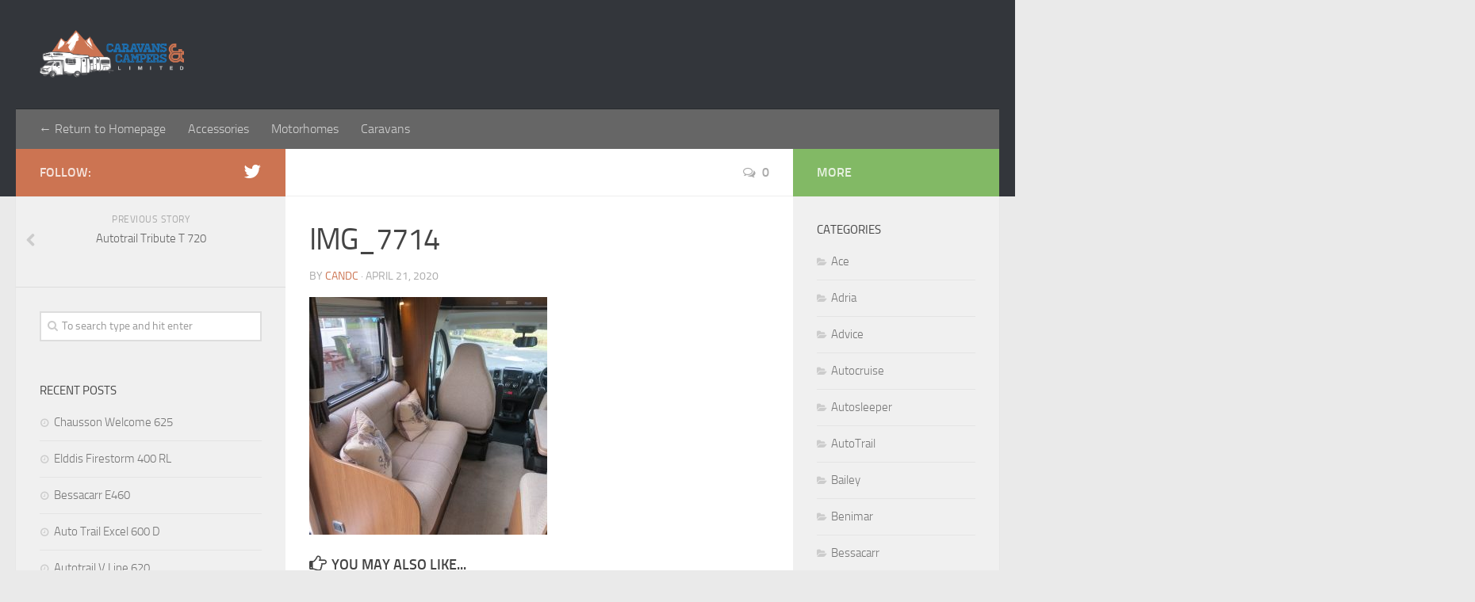

--- FILE ---
content_type: text/html; charset=UTF-8
request_url: https://blog.caravansandcampersltd.co.uk/autotrail-tribute-t-720/img_7714/
body_size: 10054
content:
<!DOCTYPE html> 
<html class="no-js" lang="en-US">

<head>
	<meta charset="UTF-8">
	<meta name="viewport" content="width=device-width, initial-scale=1.0">

	<title>IMG_7714 - Caravans &amp; Campers Blog</title>

	<link rel="pingback" href="https://blog.caravansandcampersltd.co.uk/xmlrpc.php">
	
	<meta name='robots' content='index, follow, max-image-preview:large, max-snippet:-1, max-video-preview:-1' />
<script>document.documentElement.className = document.documentElement.className.replace("no-js","js");</script>

	<!-- This site is optimized with the Yoast SEO plugin v26.8 - https://yoast.com/product/yoast-seo-wordpress/ -->
	<link rel="canonical" href="https://blog.caravansandcampersltd.co.uk/autotrail-tribute-t-720/img_7714/" />
	<meta property="og:locale" content="en_US" />
	<meta property="og:type" content="article" />
	<meta property="og:title" content="IMG_7714 - Caravans &amp; Campers Blog" />
	<meta property="og:url" content="https://blog.caravansandcampersltd.co.uk/autotrail-tribute-t-720/img_7714/" />
	<meta property="og:site_name" content="Caravans &amp; Campers Blog" />
	<meta property="og:image" content="https://blog.caravansandcampersltd.co.uk/autotrail-tribute-t-720/img_7714" />
	<meta property="og:image:width" content="2560" />
	<meta property="og:image:height" content="2560" />
	<meta property="og:image:type" content="image/jpeg" />
	<script type="application/ld+json" class="yoast-schema-graph">{"@context":"https://schema.org","@graph":[{"@type":"WebPage","@id":"https://blog.caravansandcampersltd.co.uk/autotrail-tribute-t-720/img_7714/","url":"https://blog.caravansandcampersltd.co.uk/autotrail-tribute-t-720/img_7714/","name":"IMG_7714 - Caravans &amp; Campers Blog","isPartOf":{"@id":"https://blog.caravansandcampersltd.co.uk/#website"},"primaryImageOfPage":{"@id":"https://blog.caravansandcampersltd.co.uk/autotrail-tribute-t-720/img_7714/#primaryimage"},"image":{"@id":"https://blog.caravansandcampersltd.co.uk/autotrail-tribute-t-720/img_7714/#primaryimage"},"thumbnailUrl":"https://blog.caravansandcampersltd.co.uk/wp-content/uploads/2020/04/IMG_7714-scaled.jpg","datePublished":"2020-04-21T15:24:17+00:00","breadcrumb":{"@id":"https://blog.caravansandcampersltd.co.uk/autotrail-tribute-t-720/img_7714/#breadcrumb"},"inLanguage":"en-US","potentialAction":[{"@type":"ReadAction","target":["https://blog.caravansandcampersltd.co.uk/autotrail-tribute-t-720/img_7714/"]}]},{"@type":"ImageObject","inLanguage":"en-US","@id":"https://blog.caravansandcampersltd.co.uk/autotrail-tribute-t-720/img_7714/#primaryimage","url":"https://blog.caravansandcampersltd.co.uk/wp-content/uploads/2020/04/IMG_7714-scaled.jpg","contentUrl":"https://blog.caravansandcampersltd.co.uk/wp-content/uploads/2020/04/IMG_7714-scaled.jpg","width":2560,"height":2560},{"@type":"BreadcrumbList","@id":"https://blog.caravansandcampersltd.co.uk/autotrail-tribute-t-720/img_7714/#breadcrumb","itemListElement":[{"@type":"ListItem","position":1,"name":"Home","item":"https://blog.caravansandcampersltd.co.uk/"},{"@type":"ListItem","position":2,"name":"Autotrail Tribute T 720","item":"https://blog.caravansandcampersltd.co.uk/autotrail-tribute-t-720/"},{"@type":"ListItem","position":3,"name":"IMG_7714"}]},{"@type":"WebSite","@id":"https://blog.caravansandcampersltd.co.uk/#website","url":"https://blog.caravansandcampersltd.co.uk/","name":"Caravans &amp; Campers Blog","description":"","publisher":{"@id":"https://blog.caravansandcampersltd.co.uk/#organization"},"potentialAction":[{"@type":"SearchAction","target":{"@type":"EntryPoint","urlTemplate":"https://blog.caravansandcampersltd.co.uk/?s={search_term_string}"},"query-input":{"@type":"PropertyValueSpecification","valueRequired":true,"valueName":"search_term_string"}}],"inLanguage":"en-US"},{"@type":"Organization","@id":"https://blog.caravansandcampersltd.co.uk/#organization","name":"Caravans and Campers Ltd","url":"https://blog.caravansandcampersltd.co.uk/","logo":{"@type":"ImageObject","inLanguage":"en-US","@id":"https://blog.caravansandcampersltd.co.uk/#/schema/logo/image/","url":"https://blog.caravansandcampersltd.co.uk/wp-content/uploads/2014/01/cnclogo.png","contentUrl":"https://blog.caravansandcampersltd.co.uk/wp-content/uploads/2014/01/cnclogo.png","width":560,"height":185,"caption":"Caravans and Campers Ltd"},"image":{"@id":"https://blog.caravansandcampersltd.co.uk/#/schema/logo/image/"}}]}</script>
	<!-- / Yoast SEO plugin. -->


<link rel="alternate" type="application/rss+xml" title="Caravans &amp; Campers Blog &raquo; Feed" href="https://blog.caravansandcampersltd.co.uk/feed/" />
<link rel="alternate" type="application/rss+xml" title="Caravans &amp; Campers Blog &raquo; Comments Feed" href="https://blog.caravansandcampersltd.co.uk/comments/feed/" />
<link rel="alternate" title="oEmbed (JSON)" type="application/json+oembed" href="https://blog.caravansandcampersltd.co.uk/wp-json/oembed/1.0/embed?url=https%3A%2F%2Fblog.caravansandcampersltd.co.uk%2Fautotrail-tribute-t-720%2Fimg_7714%2F" />
<link rel="alternate" title="oEmbed (XML)" type="text/xml+oembed" href="https://blog.caravansandcampersltd.co.uk/wp-json/oembed/1.0/embed?url=https%3A%2F%2Fblog.caravansandcampersltd.co.uk%2Fautotrail-tribute-t-720%2Fimg_7714%2F&#038;format=xml" />
<style id='wp-img-auto-sizes-contain-inline-css' type='text/css'>
img:is([sizes=auto i],[sizes^="auto," i]){contain-intrinsic-size:3000px 1500px}
/*# sourceURL=wp-img-auto-sizes-contain-inline-css */
</style>
<style id='wp-emoji-styles-inline-css' type='text/css'>

	img.wp-smiley, img.emoji {
		display: inline !important;
		border: none !important;
		box-shadow: none !important;
		height: 1em !important;
		width: 1em !important;
		margin: 0 0.07em !important;
		vertical-align: -0.1em !important;
		background: none !important;
		padding: 0 !important;
	}
/*# sourceURL=wp-emoji-styles-inline-css */
</style>
<style id='wp-block-library-inline-css' type='text/css'>
:root{--wp-block-synced-color:#7a00df;--wp-block-synced-color--rgb:122,0,223;--wp-bound-block-color:var(--wp-block-synced-color);--wp-editor-canvas-background:#ddd;--wp-admin-theme-color:#007cba;--wp-admin-theme-color--rgb:0,124,186;--wp-admin-theme-color-darker-10:#006ba1;--wp-admin-theme-color-darker-10--rgb:0,107,160.5;--wp-admin-theme-color-darker-20:#005a87;--wp-admin-theme-color-darker-20--rgb:0,90,135;--wp-admin-border-width-focus:2px}@media (min-resolution:192dpi){:root{--wp-admin-border-width-focus:1.5px}}.wp-element-button{cursor:pointer}:root .has-very-light-gray-background-color{background-color:#eee}:root .has-very-dark-gray-background-color{background-color:#313131}:root .has-very-light-gray-color{color:#eee}:root .has-very-dark-gray-color{color:#313131}:root .has-vivid-green-cyan-to-vivid-cyan-blue-gradient-background{background:linear-gradient(135deg,#00d084,#0693e3)}:root .has-purple-crush-gradient-background{background:linear-gradient(135deg,#34e2e4,#4721fb 50%,#ab1dfe)}:root .has-hazy-dawn-gradient-background{background:linear-gradient(135deg,#faaca8,#dad0ec)}:root .has-subdued-olive-gradient-background{background:linear-gradient(135deg,#fafae1,#67a671)}:root .has-atomic-cream-gradient-background{background:linear-gradient(135deg,#fdd79a,#004a59)}:root .has-nightshade-gradient-background{background:linear-gradient(135deg,#330968,#31cdcf)}:root .has-midnight-gradient-background{background:linear-gradient(135deg,#020381,#2874fc)}:root{--wp--preset--font-size--normal:16px;--wp--preset--font-size--huge:42px}.has-regular-font-size{font-size:1em}.has-larger-font-size{font-size:2.625em}.has-normal-font-size{font-size:var(--wp--preset--font-size--normal)}.has-huge-font-size{font-size:var(--wp--preset--font-size--huge)}.has-text-align-center{text-align:center}.has-text-align-left{text-align:left}.has-text-align-right{text-align:right}.has-fit-text{white-space:nowrap!important}#end-resizable-editor-section{display:none}.aligncenter{clear:both}.items-justified-left{justify-content:flex-start}.items-justified-center{justify-content:center}.items-justified-right{justify-content:flex-end}.items-justified-space-between{justify-content:space-between}.screen-reader-text{border:0;clip-path:inset(50%);height:1px;margin:-1px;overflow:hidden;padding:0;position:absolute;width:1px;word-wrap:normal!important}.screen-reader-text:focus{background-color:#ddd;clip-path:none;color:#444;display:block;font-size:1em;height:auto;left:5px;line-height:normal;padding:15px 23px 14px;text-decoration:none;top:5px;width:auto;z-index:100000}html :where(.has-border-color){border-style:solid}html :where([style*=border-top-color]){border-top-style:solid}html :where([style*=border-right-color]){border-right-style:solid}html :where([style*=border-bottom-color]){border-bottom-style:solid}html :where([style*=border-left-color]){border-left-style:solid}html :where([style*=border-width]){border-style:solid}html :where([style*=border-top-width]){border-top-style:solid}html :where([style*=border-right-width]){border-right-style:solid}html :where([style*=border-bottom-width]){border-bottom-style:solid}html :where([style*=border-left-width]){border-left-style:solid}html :where(img[class*=wp-image-]){height:auto;max-width:100%}:where(figure){margin:0 0 1em}html :where(.is-position-sticky){--wp-admin--admin-bar--position-offset:var(--wp-admin--admin-bar--height,0px)}@media screen and (max-width:600px){html :where(.is-position-sticky){--wp-admin--admin-bar--position-offset:0px}}

/*# sourceURL=wp-block-library-inline-css */
</style><style id='global-styles-inline-css' type='text/css'>
:root{--wp--preset--aspect-ratio--square: 1;--wp--preset--aspect-ratio--4-3: 4/3;--wp--preset--aspect-ratio--3-4: 3/4;--wp--preset--aspect-ratio--3-2: 3/2;--wp--preset--aspect-ratio--2-3: 2/3;--wp--preset--aspect-ratio--16-9: 16/9;--wp--preset--aspect-ratio--9-16: 9/16;--wp--preset--color--black: #000000;--wp--preset--color--cyan-bluish-gray: #abb8c3;--wp--preset--color--white: #ffffff;--wp--preset--color--pale-pink: #f78da7;--wp--preset--color--vivid-red: #cf2e2e;--wp--preset--color--luminous-vivid-orange: #ff6900;--wp--preset--color--luminous-vivid-amber: #fcb900;--wp--preset--color--light-green-cyan: #7bdcb5;--wp--preset--color--vivid-green-cyan: #00d084;--wp--preset--color--pale-cyan-blue: #8ed1fc;--wp--preset--color--vivid-cyan-blue: #0693e3;--wp--preset--color--vivid-purple: #9b51e0;--wp--preset--gradient--vivid-cyan-blue-to-vivid-purple: linear-gradient(135deg,rgb(6,147,227) 0%,rgb(155,81,224) 100%);--wp--preset--gradient--light-green-cyan-to-vivid-green-cyan: linear-gradient(135deg,rgb(122,220,180) 0%,rgb(0,208,130) 100%);--wp--preset--gradient--luminous-vivid-amber-to-luminous-vivid-orange: linear-gradient(135deg,rgb(252,185,0) 0%,rgb(255,105,0) 100%);--wp--preset--gradient--luminous-vivid-orange-to-vivid-red: linear-gradient(135deg,rgb(255,105,0) 0%,rgb(207,46,46) 100%);--wp--preset--gradient--very-light-gray-to-cyan-bluish-gray: linear-gradient(135deg,rgb(238,238,238) 0%,rgb(169,184,195) 100%);--wp--preset--gradient--cool-to-warm-spectrum: linear-gradient(135deg,rgb(74,234,220) 0%,rgb(151,120,209) 20%,rgb(207,42,186) 40%,rgb(238,44,130) 60%,rgb(251,105,98) 80%,rgb(254,248,76) 100%);--wp--preset--gradient--blush-light-purple: linear-gradient(135deg,rgb(255,206,236) 0%,rgb(152,150,240) 100%);--wp--preset--gradient--blush-bordeaux: linear-gradient(135deg,rgb(254,205,165) 0%,rgb(254,45,45) 50%,rgb(107,0,62) 100%);--wp--preset--gradient--luminous-dusk: linear-gradient(135deg,rgb(255,203,112) 0%,rgb(199,81,192) 50%,rgb(65,88,208) 100%);--wp--preset--gradient--pale-ocean: linear-gradient(135deg,rgb(255,245,203) 0%,rgb(182,227,212) 50%,rgb(51,167,181) 100%);--wp--preset--gradient--electric-grass: linear-gradient(135deg,rgb(202,248,128) 0%,rgb(113,206,126) 100%);--wp--preset--gradient--midnight: linear-gradient(135deg,rgb(2,3,129) 0%,rgb(40,116,252) 100%);--wp--preset--font-size--small: 13px;--wp--preset--font-size--medium: 20px;--wp--preset--font-size--large: 36px;--wp--preset--font-size--x-large: 42px;--wp--preset--spacing--20: 0.44rem;--wp--preset--spacing--30: 0.67rem;--wp--preset--spacing--40: 1rem;--wp--preset--spacing--50: 1.5rem;--wp--preset--spacing--60: 2.25rem;--wp--preset--spacing--70: 3.38rem;--wp--preset--spacing--80: 5.06rem;--wp--preset--shadow--natural: 6px 6px 9px rgba(0, 0, 0, 0.2);--wp--preset--shadow--deep: 12px 12px 50px rgba(0, 0, 0, 0.4);--wp--preset--shadow--sharp: 6px 6px 0px rgba(0, 0, 0, 0.2);--wp--preset--shadow--outlined: 6px 6px 0px -3px rgb(255, 255, 255), 6px 6px rgb(0, 0, 0);--wp--preset--shadow--crisp: 6px 6px 0px rgb(0, 0, 0);}:where(.is-layout-flex){gap: 0.5em;}:where(.is-layout-grid){gap: 0.5em;}body .is-layout-flex{display: flex;}.is-layout-flex{flex-wrap: wrap;align-items: center;}.is-layout-flex > :is(*, div){margin: 0;}body .is-layout-grid{display: grid;}.is-layout-grid > :is(*, div){margin: 0;}:where(.wp-block-columns.is-layout-flex){gap: 2em;}:where(.wp-block-columns.is-layout-grid){gap: 2em;}:where(.wp-block-post-template.is-layout-flex){gap: 1.25em;}:where(.wp-block-post-template.is-layout-grid){gap: 1.25em;}.has-black-color{color: var(--wp--preset--color--black) !important;}.has-cyan-bluish-gray-color{color: var(--wp--preset--color--cyan-bluish-gray) !important;}.has-white-color{color: var(--wp--preset--color--white) !important;}.has-pale-pink-color{color: var(--wp--preset--color--pale-pink) !important;}.has-vivid-red-color{color: var(--wp--preset--color--vivid-red) !important;}.has-luminous-vivid-orange-color{color: var(--wp--preset--color--luminous-vivid-orange) !important;}.has-luminous-vivid-amber-color{color: var(--wp--preset--color--luminous-vivid-amber) !important;}.has-light-green-cyan-color{color: var(--wp--preset--color--light-green-cyan) !important;}.has-vivid-green-cyan-color{color: var(--wp--preset--color--vivid-green-cyan) !important;}.has-pale-cyan-blue-color{color: var(--wp--preset--color--pale-cyan-blue) !important;}.has-vivid-cyan-blue-color{color: var(--wp--preset--color--vivid-cyan-blue) !important;}.has-vivid-purple-color{color: var(--wp--preset--color--vivid-purple) !important;}.has-black-background-color{background-color: var(--wp--preset--color--black) !important;}.has-cyan-bluish-gray-background-color{background-color: var(--wp--preset--color--cyan-bluish-gray) !important;}.has-white-background-color{background-color: var(--wp--preset--color--white) !important;}.has-pale-pink-background-color{background-color: var(--wp--preset--color--pale-pink) !important;}.has-vivid-red-background-color{background-color: var(--wp--preset--color--vivid-red) !important;}.has-luminous-vivid-orange-background-color{background-color: var(--wp--preset--color--luminous-vivid-orange) !important;}.has-luminous-vivid-amber-background-color{background-color: var(--wp--preset--color--luminous-vivid-amber) !important;}.has-light-green-cyan-background-color{background-color: var(--wp--preset--color--light-green-cyan) !important;}.has-vivid-green-cyan-background-color{background-color: var(--wp--preset--color--vivid-green-cyan) !important;}.has-pale-cyan-blue-background-color{background-color: var(--wp--preset--color--pale-cyan-blue) !important;}.has-vivid-cyan-blue-background-color{background-color: var(--wp--preset--color--vivid-cyan-blue) !important;}.has-vivid-purple-background-color{background-color: var(--wp--preset--color--vivid-purple) !important;}.has-black-border-color{border-color: var(--wp--preset--color--black) !important;}.has-cyan-bluish-gray-border-color{border-color: var(--wp--preset--color--cyan-bluish-gray) !important;}.has-white-border-color{border-color: var(--wp--preset--color--white) !important;}.has-pale-pink-border-color{border-color: var(--wp--preset--color--pale-pink) !important;}.has-vivid-red-border-color{border-color: var(--wp--preset--color--vivid-red) !important;}.has-luminous-vivid-orange-border-color{border-color: var(--wp--preset--color--luminous-vivid-orange) !important;}.has-luminous-vivid-amber-border-color{border-color: var(--wp--preset--color--luminous-vivid-amber) !important;}.has-light-green-cyan-border-color{border-color: var(--wp--preset--color--light-green-cyan) !important;}.has-vivid-green-cyan-border-color{border-color: var(--wp--preset--color--vivid-green-cyan) !important;}.has-pale-cyan-blue-border-color{border-color: var(--wp--preset--color--pale-cyan-blue) !important;}.has-vivid-cyan-blue-border-color{border-color: var(--wp--preset--color--vivid-cyan-blue) !important;}.has-vivid-purple-border-color{border-color: var(--wp--preset--color--vivid-purple) !important;}.has-vivid-cyan-blue-to-vivid-purple-gradient-background{background: var(--wp--preset--gradient--vivid-cyan-blue-to-vivid-purple) !important;}.has-light-green-cyan-to-vivid-green-cyan-gradient-background{background: var(--wp--preset--gradient--light-green-cyan-to-vivid-green-cyan) !important;}.has-luminous-vivid-amber-to-luminous-vivid-orange-gradient-background{background: var(--wp--preset--gradient--luminous-vivid-amber-to-luminous-vivid-orange) !important;}.has-luminous-vivid-orange-to-vivid-red-gradient-background{background: var(--wp--preset--gradient--luminous-vivid-orange-to-vivid-red) !important;}.has-very-light-gray-to-cyan-bluish-gray-gradient-background{background: var(--wp--preset--gradient--very-light-gray-to-cyan-bluish-gray) !important;}.has-cool-to-warm-spectrum-gradient-background{background: var(--wp--preset--gradient--cool-to-warm-spectrum) !important;}.has-blush-light-purple-gradient-background{background: var(--wp--preset--gradient--blush-light-purple) !important;}.has-blush-bordeaux-gradient-background{background: var(--wp--preset--gradient--blush-bordeaux) !important;}.has-luminous-dusk-gradient-background{background: var(--wp--preset--gradient--luminous-dusk) !important;}.has-pale-ocean-gradient-background{background: var(--wp--preset--gradient--pale-ocean) !important;}.has-electric-grass-gradient-background{background: var(--wp--preset--gradient--electric-grass) !important;}.has-midnight-gradient-background{background: var(--wp--preset--gradient--midnight) !important;}.has-small-font-size{font-size: var(--wp--preset--font-size--small) !important;}.has-medium-font-size{font-size: var(--wp--preset--font-size--medium) !important;}.has-large-font-size{font-size: var(--wp--preset--font-size--large) !important;}.has-x-large-font-size{font-size: var(--wp--preset--font-size--x-large) !important;}
/*# sourceURL=global-styles-inline-css */
</style>

<style id='classic-theme-styles-inline-css' type='text/css'>
/*! This file is auto-generated */
.wp-block-button__link{color:#fff;background-color:#32373c;border-radius:9999px;box-shadow:none;text-decoration:none;padding:calc(.667em + 2px) calc(1.333em + 2px);font-size:1.125em}.wp-block-file__button{background:#32373c;color:#fff;text-decoration:none}
/*# sourceURL=/wp-includes/css/classic-themes.min.css */
</style>
<link rel='stylesheet' id='contact-form-7-css' href='https://blog.caravansandcampersltd.co.uk/wp-content/plugins/contact-form-7/includes/css/styles.css?ver=6.1.4' type='text/css' media='all' />
<link rel='stylesheet' id='style-css' href='https://blog.caravansandcampersltd.co.uk/wp-content/themes/netbiz/style.css?ver=6.9' type='text/css' media='all' />
<link rel='stylesheet' id='responsive-css' href='https://blog.caravansandcampersltd.co.uk/wp-content/themes/netbiz/responsive.css?ver=6.9' type='text/css' media='all' />
<link rel='stylesheet' id='font-awesome-css' href='https://blog.caravansandcampersltd.co.uk/wp-content/themes/netbiz/fonts/font-awesome.min.css?ver=6.9' type='text/css' media='all' />
<script type="text/javascript" src="https://blog.caravansandcampersltd.co.uk/wp-includes/js/jquery/jquery.min.js?ver=3.7.1" id="jquery-core-js"></script>
<script type="text/javascript" src="https://blog.caravansandcampersltd.co.uk/wp-includes/js/jquery/jquery-migrate.min.js?ver=3.4.1" id="jquery-migrate-js"></script>
<script type="text/javascript" src="https://blog.caravansandcampersltd.co.uk/wp-content/themes/netbiz/js/jquery.flexslider.min.js?ver=6.9" id="flexslider-js"></script>
<link rel="https://api.w.org/" href="https://blog.caravansandcampersltd.co.uk/wp-json/" /><link rel="alternate" title="JSON" type="application/json" href="https://blog.caravansandcampersltd.co.uk/wp-json/wp/v2/media/777" /><link rel="EditURI" type="application/rsd+xml" title="RSD" href="https://blog.caravansandcampersltd.co.uk/xmlrpc.php?rsd" />
<meta name="generator" content="WordPress 6.9" />
<link rel='shortlink' href='https://blog.caravansandcampersltd.co.uk/?p=777' />
<!--[if lt IE 9]>
<script src="https://blog.caravansandcampersltd.co.uk/wp-content/themes/netbiz/js/ie/html5.js"></script>
<script src="https://blog.caravansandcampersltd.co.uk/wp-content/themes/netbiz/js/ie/selectivizr.js"></script>
<![endif]-->
<style type="text/css">.recentcomments a{display:inline !important;padding:0 !important;margin:0 !important;}</style><link rel="icon" href="https://blog.caravansandcampersltd.co.uk/wp-content/uploads/2021/07/cropped-cnclogo-150x150.png" sizes="32x32" />
<link rel="icon" href="https://blog.caravansandcampersltd.co.uk/wp-content/uploads/2021/07/cropped-cnclogo-300x300.png" sizes="192x192" />
<link rel="apple-touch-icon" href="https://blog.caravansandcampersltd.co.uk/wp-content/uploads/2021/07/cropped-cnclogo-300x300.png" />
<meta name="msapplication-TileImage" content="https://blog.caravansandcampersltd.co.uk/wp-content/uploads/2021/07/cropped-cnclogo-300x300.png" />
</head>

<body class="attachment wp-singular attachment-template-default single single-attachment postid-777 attachmentid-777 attachment-jpeg wp-theme-netbiz mobile-sidebar-hide-s2 chrome">

<div id="wrapper">

	<header id="header">
	
				
		<div class="container group">
			<div class="container-inner">
				<div class="group pad">
					<p class="site-title"><a href="https://blog.caravansandcampersltd.co.uk/" rel="home"><img src="/wp-content/uploads/2014/01/cnclogo.png" alt="Caravans &amp; Campers Blog"></a></p>
					<p class="site-description"></p>				</div>
									<nav class="nav-container group" id="nav-header">
						<div class="nav-toggle"><i class="fa fa-bars"></i></div>
						<div class="nav-text"><!-- put your mobile menu text here --></div>
						<div class="nav-wrap container"><ul id="menu-primary-navigation" class="nav container-inner group"><li id="menu-item-5" class="menu-item menu-item-type-custom menu-item-object-custom menu-item-5"><a href="/">← Return to Homepage</a></li>
<li id="menu-item-7" class="menu-item menu-item-type-custom menu-item-object-custom menu-item-7"><a href="/accessories/">Accessories</a></li>
<li id="menu-item-8" class="menu-item menu-item-type-custom menu-item-object-custom menu-item-8"><a href="/motorhomes/">Motorhomes</a></li>
<li id="menu-item-9" class="menu-item menu-item-type-custom menu-item-object-custom menu-item-9"><a href="/caravans/">Caravans</a></li>
</ul></div>
					</nav><!--/#nav-header-->
							</div><!--/.container-inner-->
		</div><!--/.container-->
	</header><!--/#header-->
	
	<div class="container" id="page">
		<div class="container-inner">
<div class="main col-3cm">
	<div class="main-inner group">
	
		<section class="content">
			
			<div class="page-title pad group">

			<ul class="meta-single group">
			<li class="category"></li>
			<li class="comments"><a href="https://blog.caravansandcampersltd.co.uk/autotrail-tribute-t-720/img_7714/#respond"><i class="fa fa-comments-o"></i>0</a></li>
		</ul><!--/.post-meta-->
		
	
</div><!--/.page-title-->			
			<div class="pad group">
				
									<article class="post-777 attachment type-attachment status-inherit hentry">	
						<div class="post-inner group">
							
							<h1 class="post-title">IMG_7714</h1>
							<p class="post-byline">by <a href="https://blog.caravansandcampersltd.co.uk/author/candc/" title="Posts by candc" rel="author">candc</a> &middot; April 21, 2020</p>
							
							






							
							<div class="clear"></div>
							
							<div class="entry">	
								<div class="entry-inner">
									<p class="attachment"><a href='https://blog.caravansandcampersltd.co.uk/wp-content/uploads/2020/04/IMG_7714-scaled.jpg'><img fetchpriority="high" decoding="async" width="300" height="300" src="https://blog.caravansandcampersltd.co.uk/wp-content/uploads/2020/04/IMG_7714-300x300.jpg" class="attachment-medium size-medium" alt="" srcset="https://blog.caravansandcampersltd.co.uk/wp-content/uploads/2020/04/IMG_7714-300x300.jpg 300w, https://blog.caravansandcampersltd.co.uk/wp-content/uploads/2020/04/IMG_7714-1024x1024.jpg 1024w, https://blog.caravansandcampersltd.co.uk/wp-content/uploads/2020/04/IMG_7714-150x150.jpg 150w, https://blog.caravansandcampersltd.co.uk/wp-content/uploads/2020/04/IMG_7714-768x768.jpg 768w, https://blog.caravansandcampersltd.co.uk/wp-content/uploads/2020/04/IMG_7714-1536x1536.jpg 1536w, https://blog.caravansandcampersltd.co.uk/wp-content/uploads/2020/04/IMG_7714-2048x2048.jpg 2048w, https://blog.caravansandcampersltd.co.uk/wp-content/uploads/2020/04/IMG_7714-160x160.jpg 160w" sizes="(max-width: 300px) 100vw, 300px" /></a></p>
																	</div>
								<div class="clear"></div>				
							</div><!--/.entry-->
							
						</div><!--/.post-inner-->	
					</article><!--/.post-->				
								
				<div class="clear"></div>
				
								
								
								
				
<h4 class="heading">
	<i class="fa fa-hand-o-right"></i>You may also like...</h4>

<ul class="related-posts group">
	
		<li class="related post-hover">
		<article class="post-1083 post type-post status-publish format-standard has-post-thumbnail hentry category-autotrail category-motorhome-reviews tag-2-berth-motorhome-reviews tag-auto-trail-2 tag-autotrail-camper tag-autotrail-v-line tag-camper-for-sale tag-camper-review tag-campervan tag-compact-motorhome tag-fiat-camper tag-micro-camper tag-motor-home tag-motorcaravan tag-motorhome tag-motorhome-for-sale tag-motorhome-for-sale-uk tag-motorhome-layouts tag-motorhome-living-uk tag-motorhome-man tag-motorhome-reviews tag-motorhome-uk tag-small-camper tag-small-campervan tag-small-motorhome tag-two-berth-motorhome tag-used-motorhome tag-used-motorhomes">

			<div class="post-thumbnail">
				<a href="https://blog.caravansandcampersltd.co.uk/autotrail-v-line-620/" title="Autotrail V Line 620">
											<img width="520" height="245" src="https://blog.caravansandcampersltd.co.uk/wp-content/uploads/2021/12/IMG_4184-520x245.jpg" class="attachment-thumb-medium size-thumb-medium wp-post-image" alt="Autotrail Campervan" decoding="async" loading="lazy" srcset="https://blog.caravansandcampersltd.co.uk/wp-content/uploads/2021/12/IMG_4184-520x245.jpg 520w, https://blog.caravansandcampersltd.co.uk/wp-content/uploads/2021/12/IMG_4184-720x340.jpg 720w" sizes="auto, (max-width: 520px) 100vw, 520px" />																								</a>
									<a class="post-comments" href="https://blog.caravansandcampersltd.co.uk/autotrail-v-line-620/#respond"><span><i class="fa fa-comments-o"></i>0</span></a>
							</div><!--/.post-thumbnail-->
			
			<div class="related-inner">
				
				<h4 class="post-title">
					<a href="https://blog.caravansandcampersltd.co.uk/autotrail-v-line-620/" rel="bookmark" title="Autotrail V Line 620">Autotrail V Line 620</a>
				</h4><!--/.post-title-->
				
				<div class="post-meta group">
					<p class="post-date">20 Dec, 2021</p>
				</div><!--/.post-meta-->
			
			</div><!--/.related-inner-->

		</article>
	</li><!--/.related-->
		<li class="related post-hover">
		<article class="post-256 post type-post status-publish format-standard has-post-thumbnail hentry category-motorhome-models category-romahome tag-2-berth-motorhome tag-camper-layout tag-camper-layout-ideas tag-citroen-berlingo tag-citroen-romahome tag-compact-camper tag-micro-motorhome tag-motorhome-man tag-motorhomes-for-sale-uk tag-recreational-vehicle-industry tag-romahome tag-romahome-camper tag-romahome-duo tag-romahome-hylo tag-romahome-layouts tag-romahome-models tag-romahome-motorhomes tag-romahome-review tag-small-camper tag-small-motorhomes-uk">

			<div class="post-thumbnail">
				<a href="https://blog.caravansandcampersltd.co.uk/romahome-hylouo/" title="Romahome Hylo">
											<img width="520" height="245" src="https://blog.caravansandcampersltd.co.uk/wp-content/uploads/2019/09/IMG_0866-520x245.jpg" class="attachment-thumb-medium size-thumb-medium wp-post-image" alt="" decoding="async" loading="lazy" srcset="https://blog.caravansandcampersltd.co.uk/wp-content/uploads/2019/09/IMG_0866-520x245.jpg 520w, https://blog.caravansandcampersltd.co.uk/wp-content/uploads/2019/09/IMG_0866-720x340.jpg 720w" sizes="auto, (max-width: 520px) 100vw, 520px" />																								</a>
									<a class="post-comments" href="https://blog.caravansandcampersltd.co.uk/romahome-hylouo/#respond"><span><i class="fa fa-comments-o"></i>0</span></a>
							</div><!--/.post-thumbnail-->
			
			<div class="related-inner">
				
				<h4 class="post-title">
					<a href="https://blog.caravansandcampersltd.co.uk/romahome-hylouo/" rel="bookmark" title="Romahome Hylo">Romahome Hylo</a>
				</h4><!--/.post-title-->
				
				<div class="post-meta group">
					<p class="post-date">14 Sep, 2019</p>
				</div><!--/.post-meta-->
			
			</div><!--/.related-inner-->

		</article>
	</li><!--/.related-->
		<li class="related post-hover">
		<article class="post-918 post type-post status-publish format-standard has-post-thumbnail hentry category-all-your-motorhome-and-campervan-questions-answered-here category-motorhome-advice category-motorhome-tips-heating tag-butane tag-campervan tag-campervan-blog tag-campervan-gas tag-campervan-gas-locker tag-gas-bottle tag-gaslow tag-liquid-petroleum-gas tag-lpg tag-lpg-motorhome tag-lpg-motorhome-gas-bottles tag-lpg-motorhome-gas-tanks tag-motorhome tag-motorhome-advice tag-motorhome-basics tag-motorhome-blog tag-motorhome-butane tag-motorhome-gas tag-motorhome-gas-bottles tag-motorhome-gas-system tag-motorhome-lpg tag-motorhome-lpg-filling tag-motorhome-man tag-motorhome-propane-gas-bottles tag-motorhome-tips tag-motorhome-tips-for-beginners tag-motorhome-uk tag-propane tag-rv">

			<div class="post-thumbnail">
				<a href="https://blog.caravansandcampersltd.co.uk/lpg-motorhome-campervan-gasbottlespropanebutane-tips/" title="LPG Motorhome &#038; Campervan Gas,Bottles,Propane,Butane (Tips)">
											<img width="520" height="245" src="https://blog.caravansandcampersltd.co.uk/wp-content/uploads/2020/05/LPG-Thumb-520x245.png" class="attachment-thumb-medium size-thumb-medium wp-post-image" alt="Motorhome LPG" decoding="async" loading="lazy" srcset="https://blog.caravansandcampersltd.co.uk/wp-content/uploads/2020/05/LPG-Thumb-520x245.png 520w, https://blog.caravansandcampersltd.co.uk/wp-content/uploads/2020/05/LPG-Thumb-720x340.png 720w" sizes="auto, (max-width: 520px) 100vw, 520px" />																								</a>
									<a class="post-comments" href="https://blog.caravansandcampersltd.co.uk/lpg-motorhome-campervan-gasbottlespropanebutane-tips/#respond"><span><i class="fa fa-comments-o"></i>0</span></a>
							</div><!--/.post-thumbnail-->
			
			<div class="related-inner">
				
				<h4 class="post-title">
					<a href="https://blog.caravansandcampersltd.co.uk/lpg-motorhome-campervan-gasbottlespropanebutane-tips/" rel="bookmark" title="LPG Motorhome &#038; Campervan Gas,Bottles,Propane,Butane (Tips)">LPG Motorhome &#038; Campervan Gas,Bottles,Propane,Butane (Tips)</a>
				</h4><!--/.post-title-->
				
				<div class="post-meta group">
					<p class="post-date">18 May, 2020</p>
				</div><!--/.post-meta-->
			
			</div><!--/.related-inner-->

		</article>
	</li><!--/.related-->
	
</ul><!--/.post-related-->

				
				
<section id="comments" class="themeform">
	
	
					<!-- comments closed, no comments -->
			
		
	
</section><!--/#comments-->				
			</div><!--/.pad-->
		</section><!--/.content-->
		
		
<div class="sidebar s1">
	
	<a class="sidebar-toggle" title="Expand Sidebar"><i class="fa icon-sidebar-toggle"></i></a>
	
	<div class="sidebar-content">
		
		<div class="sidebar-top group">
			<p>Follow:</p>
			<ul class="social-links"><li><a class="social-tooltip Twitter" title="Twitter" href="https://twitter.com/Sy45rp" target="Array"><i class="fa fa-twitter" style="color: #ffffff;"></i></a></li></ul>		</div>
		
			<ul class="post-nav group">
		<li class="next"></li>
		<li class="previous"><a href="https://blog.caravansandcampersltd.co.uk/autotrail-tribute-t-720/" rel="prev"><i class="fa fa-chevron-left"></i><strong>Previous story</strong> <span>Autotrail Tribute T 720</span></a></li>
	</ul>
		
				
		<div id="search-2" class="widget widget_search"><form method="get" class="searchform themeform" action="https://blog.caravansandcampersltd.co.uk/">
	<div>
		<input type="text" class="search" name="s" onblur="if(this.value=='')this.value='To search type and hit enter';" onfocus="if(this.value=='To search type and hit enter')this.value='';" value="To search type and hit enter" />
	</div>
</form></div>
		<div id="recent-posts-2" class="widget widget_recent_entries">
		<h3>Recent Posts</h3>
		<ul>
											<li>
					<a href="https://blog.caravansandcampersltd.co.uk/chausson-welcome-625/">Chausson Welcome 625</a>
									</li>
											<li>
					<a href="https://blog.caravansandcampersltd.co.uk/elddis-firestorm-400-rl/">Elddis Firestorm 400 RL</a>
									</li>
											<li>
					<a href="https://blog.caravansandcampersltd.co.uk/bessacarr-e460/">Bessacarr E460</a>
									</li>
											<li>
					<a href="https://blog.caravansandcampersltd.co.uk/auto-trail-excel-600-d/">Auto Trail Excel 600 D</a>
									</li>
											<li>
					<a href="https://blog.caravansandcampersltd.co.uk/autotrail-v-line-620/">Autotrail V Line 620</a>
									</li>
					</ul>

		</div>		
	</div><!--/.sidebar-content-->
	
</div><!--/.sidebar-->

<div class="sidebar s2">
	
	<a class="sidebar-toggle" title="Expand Sidebar"><i class="fa icon-sidebar-toggle"></i></a>
	
	<div class="sidebar-content">
		
		<div class="sidebar-top group">
			<p>More</p>
		</div>
		
				
		<div id="categories-2" class="widget widget_categories"><h3>Categories</h3>
			<ul>
					<li class="cat-item cat-item-270"><a href="https://blog.caravansandcampersltd.co.uk/category/ace/">Ace</a>
</li>
	<li class="cat-item cat-item-434"><a href="https://blog.caravansandcampersltd.co.uk/category/adria/">Adria</a>
</li>
	<li class="cat-item cat-item-267"><a href="https://blog.caravansandcampersltd.co.uk/category/all-your-motorhome-and-campervan-questions-answered-here/">Advice</a>
</li>
	<li class="cat-item cat-item-539"><a href="https://blog.caravansandcampersltd.co.uk/category/autocruise/">Autocruise</a>
</li>
	<li class="cat-item cat-item-238"><a href="https://blog.caravansandcampersltd.co.uk/category/autosleeper/">Autosleeper</a>
</li>
	<li class="cat-item cat-item-176"><a href="https://blog.caravansandcampersltd.co.uk/category/autotrail/">AutoTrail</a>
</li>
	<li class="cat-item cat-item-319"><a href="https://blog.caravansandcampersltd.co.uk/category/bailey/">Bailey</a>
</li>
	<li class="cat-item cat-item-681"><a href="https://blog.caravansandcampersltd.co.uk/category/benimar/">Benimar</a>
</li>
	<li class="cat-item cat-item-24"><a href="https://blog.caravansandcampersltd.co.uk/category/bessacarr-motorhomes/">Bessacarr</a>
</li>
	<li class="cat-item cat-item-293"><a href="https://blog.caravansandcampersltd.co.uk/category/burstner/">Burstner</a>
</li>
	<li class="cat-item cat-item-170"><a href="https://blog.caravansandcampersltd.co.uk/category/campervans/">Campervans</a>
</li>
	<li class="cat-item cat-item-472"><a href="https://blog.caravansandcampersltd.co.uk/category/carthago/">Carthago</a>
</li>
	<li class="cat-item cat-item-601"><a href="https://blog.caravansandcampersltd.co.uk/category/chausson/">Chausson</a>
</li>
	<li class="cat-item cat-item-366"><a href="https://blog.caravansandcampersltd.co.uk/category/ci/">CI</a>
</li>
	<li class="cat-item cat-item-529"><a href="https://blog.caravansandcampersltd.co.uk/category/compass/">Compass</a>
</li>
	<li class="cat-item cat-item-373"><a href="https://blog.caravansandcampersltd.co.uk/category/devon/">Devon</a>
</li>
	<li class="cat-item cat-item-172"><a href="https://blog.caravansandcampersltd.co.uk/category/elddis/">Elddis</a>
</li>
	<li class="cat-item cat-item-505"><a href="https://blog.caravansandcampersltd.co.uk/category/frankia/">Frankia</a>
</li>
	<li class="cat-item cat-item-667"><a href="https://blog.caravansandcampersltd.co.uk/category/hi-ace/">Hi Ace</a>
</li>
	<li class="cat-item cat-item-537"><a href="https://blog.caravansandcampersltd.co.uk/category/hymer/">Hymer</a>
</li>
	<li class="cat-item cat-item-301"><a href="https://blog.caravansandcampersltd.co.uk/category/karmann/">Karmann</a>
</li>
	<li class="cat-item cat-item-591"><a href="https://blog.caravansandcampersltd.co.uk/category/la-strada/">La Strada</a>
</li>
	<li class="cat-item cat-item-552"><a href="https://blog.caravansandcampersltd.co.uk/category/le-voyageur/">Le Voyageur</a>
</li>
	<li class="cat-item cat-item-609"><a href="https://blog.caravansandcampersltd.co.uk/category/lunar/">Lunar</a>
</li>
	<li class="cat-item cat-item-19"><a href="https://blog.caravansandcampersltd.co.uk/category/motorhome-advice/">Motorhome Advice</a>
</li>
	<li class="cat-item cat-item-507"><a href="https://blog.caravansandcampersltd.co.uk/category/motorhome-diaries/">Motorhome Diaries</a>
</li>
	<li class="cat-item cat-item-17"><a href="https://blog.caravansandcampersltd.co.uk/category/motorhome-models/">Motorhome Models</a>
</li>
	<li class="cat-item cat-item-18"><a href="https://blog.caravansandcampersltd.co.uk/category/motorhome-reviews/">Motorhome Reviews</a>
</li>
	<li class="cat-item cat-item-670"><a href="https://blog.caravansandcampersltd.co.uk/category/motorhome-tips/">Motorhome Tips</a>
</li>
	<li class="cat-item cat-item-492"><a href="https://blog.caravansandcampersltd.co.uk/category/motorhome-tips-batteries/">Motorhome Tips Batteries</a>
</li>
	<li class="cat-item cat-item-506"><a href="https://blog.caravansandcampersltd.co.uk/category/motorhome-tips-heating/">Motorhome Tips Heating</a>
</li>
	<li class="cat-item cat-item-365"><a href="https://blog.caravansandcampersltd.co.uk/category/motorhome-tips-water/">Motorhome Tips Water</a>
</li>
	<li class="cat-item cat-item-566"><a href="https://blog.caravansandcampersltd.co.uk/category/nu-venture/">Nu Venture</a>
</li>
	<li class="cat-item cat-item-543"><a href="https://blog.caravansandcampersltd.co.uk/category/pilote/">Pilote</a>
</li>
	<li class="cat-item cat-item-386"><a href="https://blog.caravansandcampersltd.co.uk/category/rapido/">Rapido</a>
</li>
	<li class="cat-item cat-item-154"><a href="https://blog.caravansandcampersltd.co.uk/category/romahome/">Romahome</a>
</li>
	<li class="cat-item cat-item-484"><a href="https://blog.caravansandcampersltd.co.uk/category/swift/">Swift</a>
</li>
	<li class="cat-item cat-item-16"><a href="https://blog.caravansandcampersltd.co.uk/category/motorhome-man/">The Motorhome Man</a>
</li>
	<li class="cat-item cat-item-1"><a href="https://blog.caravansandcampersltd.co.uk/category/uncategorized/">Uncategorized</a>
</li>
	<li class="cat-item cat-item-599"><a href="https://blog.caravansandcampersltd.co.uk/category/volkswagen/">Volkswagen</a>
</li>
	<li class="cat-item cat-item-61"><a href="https://blog.caravansandcampersltd.co.uk/category/wildax/">WildAx</a>
</li>
			</ul>

			</div><div id="recent-comments-2" class="widget widget_recent_comments"><h3>Recent Comments</h3><ul id="recentcomments"></ul></div>		
	</div><!--/.sidebar-content-->
	
</div><!--/.sidebar-->	
	
	
	</div><!--/.main-inner-->
</div><!--/.main-->

</div><!--/.container-inner-->
	</div><!--/.container-->

	<div class="clear"></div>

	<footer id="footer">
		
		
		<section class="container" id="footer-bottom">
			<div class="container-inner">

				<a id="back-to-top" href="#"><i class="fa fa-angle-up"></i></a>

				<div class="pad group">

					<div class="grid one-half">

						
						<div id="copyright">
															<p>Caravans &amp; Campers Blog &copy; 2026. All Rights Reserved.</p>
													</div><!--/#copyright-->


					</div>

					<div class="grid one-half last">
						<ul class="social-links"><li><a class="social-tooltip Twitter" title="Twitter" href="https://twitter.com/Sy45rp" target="Array"><i class="fa fa-twitter" style="color: #ffffff;"></i></a></li></ul>					</div>

				</div>

			</div><!--/.container-inner-->
		</section><!--/.container-->

	</footer><!--/#footer-->

</div><!--/#wrapper-->

<script type="speculationrules">
{"prefetch":[{"source":"document","where":{"and":[{"href_matches":"/*"},{"not":{"href_matches":["/wp-*.php","/wp-admin/*","/wp-content/uploads/*","/wp-content/*","/wp-content/plugins/*","/wp-content/themes/netbiz/*","/*\\?(.+)"]}},{"not":{"selector_matches":"a[rel~=\"nofollow\"]"}},{"not":{"selector_matches":".no-prefetch, .no-prefetch a"}}]},"eagerness":"conservative"}]}
</script>
<script type="text/javascript" src="https://blog.caravansandcampersltd.co.uk/wp-includes/js/dist/hooks.min.js?ver=dd5603f07f9220ed27f1" id="wp-hooks-js"></script>
<script type="text/javascript" src="https://blog.caravansandcampersltd.co.uk/wp-includes/js/dist/i18n.min.js?ver=c26c3dc7bed366793375" id="wp-i18n-js"></script>
<script type="text/javascript" id="wp-i18n-js-after">
/* <![CDATA[ */
wp.i18n.setLocaleData( { 'text direction\u0004ltr': [ 'ltr' ] } );
//# sourceURL=wp-i18n-js-after
/* ]]> */
</script>
<script type="text/javascript" src="https://blog.caravansandcampersltd.co.uk/wp-content/plugins/contact-form-7/includes/swv/js/index.js?ver=6.1.4" id="swv-js"></script>
<script type="text/javascript" id="contact-form-7-js-before">
/* <![CDATA[ */
var wpcf7 = {
    "api": {
        "root": "https:\/\/blog.caravansandcampersltd.co.uk\/wp-json\/",
        "namespace": "contact-form-7\/v1"
    }
};
//# sourceURL=contact-form-7-js-before
/* ]]> */
</script>
<script type="text/javascript" src="https://blog.caravansandcampersltd.co.uk/wp-content/plugins/contact-form-7/includes/js/index.js?ver=6.1.4" id="contact-form-7-js"></script>
<script type="text/javascript" src="https://blog.caravansandcampersltd.co.uk/wp-content/themes/netbiz/js/jquery.jplayer.min.js?ver=6.9" id="jplayer-js"></script>
<script type="text/javascript" src="https://blog.caravansandcampersltd.co.uk/wp-content/themes/netbiz/js/scripts.js?ver=6.9" id="scripts-js"></script>
<script type="text/javascript" src="https://blog.caravansandcampersltd.co.uk/wp-includes/js/comment-reply.min.js?ver=6.9" id="comment-reply-js" async="async" data-wp-strategy="async" fetchpriority="low"></script>
<script type="text/javascript" src="https://www.google.com/recaptcha/api.js?render=6Lfn0MofAAAAABXe8aPyQc35NoLHLVIhPl96kadf&amp;ver=3.0" id="google-recaptcha-js"></script>
<script type="text/javascript" src="https://blog.caravansandcampersltd.co.uk/wp-includes/js/dist/vendor/wp-polyfill.min.js?ver=3.15.0" id="wp-polyfill-js"></script>
<script type="text/javascript" id="wpcf7-recaptcha-js-before">
/* <![CDATA[ */
var wpcf7_recaptcha = {
    "sitekey": "6Lfn0MofAAAAABXe8aPyQc35NoLHLVIhPl96kadf",
    "actions": {
        "homepage": "homepage",
        "contactform": "contactform"
    }
};
//# sourceURL=wpcf7-recaptcha-js-before
/* ]]> */
</script>
<script type="text/javascript" src="https://blog.caravansandcampersltd.co.uk/wp-content/plugins/contact-form-7/modules/recaptcha/index.js?ver=6.1.4" id="wpcf7-recaptcha-js"></script>
<script id="wp-emoji-settings" type="application/json">
{"baseUrl":"https://s.w.org/images/core/emoji/17.0.2/72x72/","ext":".png","svgUrl":"https://s.w.org/images/core/emoji/17.0.2/svg/","svgExt":".svg","source":{"concatemoji":"https://blog.caravansandcampersltd.co.uk/wp-includes/js/wp-emoji-release.min.js?ver=6.9"}}
</script>
<script type="module">
/* <![CDATA[ */
/*! This file is auto-generated */
const a=JSON.parse(document.getElementById("wp-emoji-settings").textContent),o=(window._wpemojiSettings=a,"wpEmojiSettingsSupports"),s=["flag","emoji"];function i(e){try{var t={supportTests:e,timestamp:(new Date).valueOf()};sessionStorage.setItem(o,JSON.stringify(t))}catch(e){}}function c(e,t,n){e.clearRect(0,0,e.canvas.width,e.canvas.height),e.fillText(t,0,0);t=new Uint32Array(e.getImageData(0,0,e.canvas.width,e.canvas.height).data);e.clearRect(0,0,e.canvas.width,e.canvas.height),e.fillText(n,0,0);const a=new Uint32Array(e.getImageData(0,0,e.canvas.width,e.canvas.height).data);return t.every((e,t)=>e===a[t])}function p(e,t){e.clearRect(0,0,e.canvas.width,e.canvas.height),e.fillText(t,0,0);var n=e.getImageData(16,16,1,1);for(let e=0;e<n.data.length;e++)if(0!==n.data[e])return!1;return!0}function u(e,t,n,a){switch(t){case"flag":return n(e,"\ud83c\udff3\ufe0f\u200d\u26a7\ufe0f","\ud83c\udff3\ufe0f\u200b\u26a7\ufe0f")?!1:!n(e,"\ud83c\udde8\ud83c\uddf6","\ud83c\udde8\u200b\ud83c\uddf6")&&!n(e,"\ud83c\udff4\udb40\udc67\udb40\udc62\udb40\udc65\udb40\udc6e\udb40\udc67\udb40\udc7f","\ud83c\udff4\u200b\udb40\udc67\u200b\udb40\udc62\u200b\udb40\udc65\u200b\udb40\udc6e\u200b\udb40\udc67\u200b\udb40\udc7f");case"emoji":return!a(e,"\ud83e\u1fac8")}return!1}function f(e,t,n,a){let r;const o=(r="undefined"!=typeof WorkerGlobalScope&&self instanceof WorkerGlobalScope?new OffscreenCanvas(300,150):document.createElement("canvas")).getContext("2d",{willReadFrequently:!0}),s=(o.textBaseline="top",o.font="600 32px Arial",{});return e.forEach(e=>{s[e]=t(o,e,n,a)}),s}function r(e){var t=document.createElement("script");t.src=e,t.defer=!0,document.head.appendChild(t)}a.supports={everything:!0,everythingExceptFlag:!0},new Promise(t=>{let n=function(){try{var e=JSON.parse(sessionStorage.getItem(o));if("object"==typeof e&&"number"==typeof e.timestamp&&(new Date).valueOf()<e.timestamp+604800&&"object"==typeof e.supportTests)return e.supportTests}catch(e){}return null}();if(!n){if("undefined"!=typeof Worker&&"undefined"!=typeof OffscreenCanvas&&"undefined"!=typeof URL&&URL.createObjectURL&&"undefined"!=typeof Blob)try{var e="postMessage("+f.toString()+"("+[JSON.stringify(s),u.toString(),c.toString(),p.toString()].join(",")+"));",a=new Blob([e],{type:"text/javascript"});const r=new Worker(URL.createObjectURL(a),{name:"wpTestEmojiSupports"});return void(r.onmessage=e=>{i(n=e.data),r.terminate(),t(n)})}catch(e){}i(n=f(s,u,c,p))}t(n)}).then(e=>{for(const n in e)a.supports[n]=e[n],a.supports.everything=a.supports.everything&&a.supports[n],"flag"!==n&&(a.supports.everythingExceptFlag=a.supports.everythingExceptFlag&&a.supports[n]);var t;a.supports.everythingExceptFlag=a.supports.everythingExceptFlag&&!a.supports.flag,a.supports.everything||((t=a.source||{}).concatemoji?r(t.concatemoji):t.wpemoji&&t.twemoji&&(r(t.twemoji),r(t.wpemoji)))});
//# sourceURL=https://blog.caravansandcampersltd.co.uk/wp-includes/js/wp-emoji-loader.min.js
/* ]]> */
</script>
<!--[if lt IE 9]>
<script src="https://blog.caravansandcampersltd.co.uk/wp-content/themes/netbiz/js/ie/respond.js"></script>
<![endif]-->
</body>
</html>